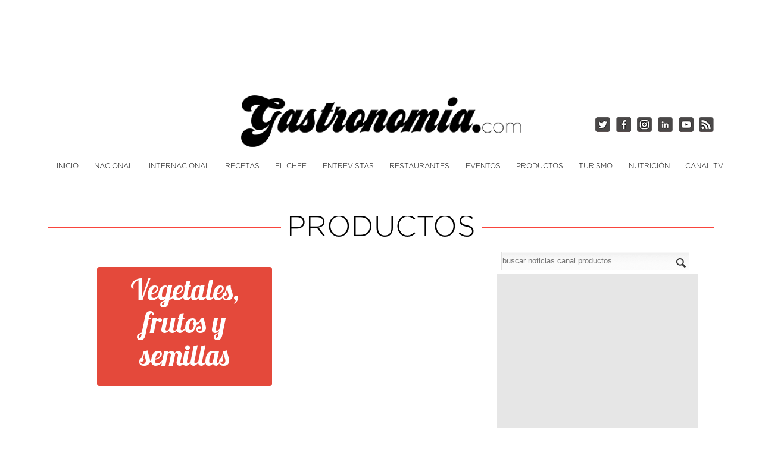

--- FILE ---
content_type: text/html; charset=utf-8
request_url: https://www.google.com/recaptcha/api2/aframe
body_size: 269
content:
<!DOCTYPE HTML><html><head><meta http-equiv="content-type" content="text/html; charset=UTF-8"></head><body><script nonce="lXOvb55yEjHTFQfqlQxeuQ">/** Anti-fraud and anti-abuse applications only. See google.com/recaptcha */ try{var clients={'sodar':'https://pagead2.googlesyndication.com/pagead/sodar?'};window.addEventListener("message",function(a){try{if(a.source===window.parent){var b=JSON.parse(a.data);var c=clients[b['id']];if(c){var d=document.createElement('img');d.src=c+b['params']+'&rc='+(localStorage.getItem("rc::a")?sessionStorage.getItem("rc::b"):"");window.document.body.appendChild(d);sessionStorage.setItem("rc::e",parseInt(sessionStorage.getItem("rc::e")||0)+1);localStorage.setItem("rc::h",'1768533246622');}}}catch(b){}});window.parent.postMessage("_grecaptcha_ready", "*");}catch(b){}</script></body></html>

--- FILE ---
content_type: text/css
request_url: https://peru.gastronomia.com/static/front202511211224.css
body_size: 11051
content:
.no-margin-left{margin-left:0 !important}.margin-right{margin-right:20px}.padding15{padding:15px}.padding20{padding:20px}body{margin:0;font-family:"Helvetica Neue",Helvetica,Arial,sans-serif;font-size:14px;color:#333}.container{width:1120px;margin:auto}.container:before,.container:after{display:table;content:"";line-height:0}a{color:#08c;text-decoration:none}.row:before,.row:after{display:table;content:"";line-height:0}.row:after{clear:both}[class*="span"]{float:left;min-height:1px}#page-content{line-height:28px}.span12{width:1120px}.span11{width:1025px}.span10{width:930px}.span9{width:835px}.span8{width:735px}.span7{width:645px}.span6{width:550px}.span5{width:455px}.span4{width:360px}.span3{width:265px}.span2{width:170px}.span1{width:75px}@media screen and (max-device-width:769px) and (max-width:767px) and (min-width:1200px){.row{margin-left:-30px;*zoom:1}.row:before,.row:after{display:table;content:"";line-height:0}.row:after{clear:both}[class*="span"]{float:left;min-height:1px;margin-left:30px}.container,.navbar-static-top .container,.navbar-fixed-top .container,.navbar-fixed-bottom .container{width:1170px}.span12{width:1170px}.span11{width:1070px}.span10{width:970px}.span9{width:870px}.span8{width:770px}.span7{width:670px}.span6{width:570px}.span5{width:470px}.span4{width:370px}.span3{width:270px}.span2{width:170px}.span1{width:70px}}@media screen and (max-device-width:769px) and (max-width:767px) and (min-width:768px) and (max-width:979px){.row{margin-left:-20px;*zoom:1}.row:before,.row:after{display:table;content:"";line-height:0}.row:after{clear:both}[class*="span"]{float:left;min-height:1px;margin-left:20px}.container,.navbar-static-top .container,.navbar-fixed-top .container,.navbar-fixed-bottom .container{width:724px}.span12{width:724px}.span11{width:662px}.span10{width:600px}.span9{width:538px}.span8{width:476px}.span7{width:414px}.span6{width:352px}.span5{width:290px}.span4{width:228px}.span3{width:166px}.span2{width:104px}.span1{width:42px}}@media screen and (max-device-width:769px) and (max-width:767px) and (max-width:767px){body{padding-left:20px;padding-right:20px}.row{margin-left:0}[class*="span"],.uneditable-input[class*="span"],.row-fluid [class*="span"]{float:none;display:block;width:100%;margin-left:0;-webkit-box-sizing:border-box;-moz-box-sizing:border-box;box-sizing:border-box}.span12{width:100%;-webkit-box-sizing:border-box;-moz-box-sizing:border-box;box-sizing:border-box}}ul.inline,ol.inline{margin-left:0;list-style:none}ul,ol{padding:0 15px;margin:0 0 10px 25px}ul.inline>li,ol.inline>li{display:inline-block;padding-left:4px;padding-right:4px}.pull-left{float:left}.pull-right{float:right}img{max-width:100%;width:auto;height:auto;vertical-align:middle;border:0;-ms-interpolation-mode:bicubic}h3{font-size:24.5px}h1,h2,h3{line-height:40px}h1,h2,h3,h4,h5,h6{text-rendering:optimizelegibility}.clearfix:before,.clearfix:after{display:table;content:"";line-height:0}.clearfix:after{clear:both}.clearfix:before,.clearfix:after{display:table;content:"";line-height:0}.show{display:block !important}.hidden{display:none !important;visibility:hidden !important}.invisible{visibility:hidden}#topbar{min-width:1200px}#topbar a{color:#a9a9a9}.loged{position:relative;display:inline-block;vertical-align:middle;white-space:nowrap}.loged>a{border-left:1px solid;text-decoration:none;display:block;font-size:14px;height:36px;margin-top:-8px;border-radius:0 !important;padding-left:15px}.loged>a span,.loged>a i{line-height:36px}#preheaderbar{background-color:#fff;color:#000;height:30px}#preheaderbar .row{padding:5px 15px 0}#preheaderbar a{color:#000}#header{position:relative;margin-top:20px}#header .container{margin-bottom:10px}#header h1{display:inline-block;margin:0}#header #logo{text-align:center;margin-top:30px}#header #logo img{width:470px}#header .logopubli{margin:45px 10px 0 0}.span-siguenos{position:absolute;bottom:35px;right:0;width:210px}.siguenos a{float:right;display:block;height:25px;width:25px;margin:0 0 0 10px;background:url(/bundles/frontend/images/social.png) no-repeat}.siguenos.twitter a{background-position:0 0}.siguenos.twitter a:hover{background-position:0 -25px}.siguenos.facebook a{background-position:-38px 0}.siguenos.facebook a:hover{background-position:-38px -25px}.siguenos.youtube a{background-position:-115px 0}.siguenos.youtube a:hover{background-position:-115px -25px}.siguenos.linkedin a{background-position:-77px 0}.siguenos.linkedin a:hover{background-position:-77px -25px}.siguenos.instagram a{background-position:-192px 0}.siguenos.instagram a:hover{background-position:-192px -25px}.siguenos.rss a{background-position:-155px 0}.siguenos.rss a:hover{background-position:-155px -25px}.navbar .nav,.navbar-inner .nav{margin:0}.navbar .nav{display:flex;flex-wrap:wrap;justify-content:space-between;width:100%}.nav{list-style:none}.navbar{overflow:visible;margin-bottom:20px}.navbar-inner{margin-top:10px;padding-left:0;padding-right:0;min-height:35px;border-bottom:1px solid #000}.navbar .nav>li{float:left}.navbar .nav>li>a{display:block;font:12px gotham-light;color:#000;text-transform:uppercase;text-shadow:none;float:none;padding:5px 0;text-decoration:none}.nav-pills>li>a{padding-top:8px;padding-bottom:8px;margin-top:2px;margin-bottom:2px;-webkit-border-radius:5px;-moz-border-radius:5px;border-radius:5px}.gastrodropdown a{background-color:#e6e6e6}.dropdown-menu>li>a:hover,.dropdown-menu>li>a:focus,.dropdown-submenu:hover>a,.dropdown-submenu:focus>a{background-color:#e04d46 !important;background-image:-webkit-gradient(linear,0 0,0 100%,from(#e04d46),to(#e04d46));background-image:-webkit-linear-gradient(top,#e04d46,#e04d46);background-image:-o-linear-gradient(top,#e04d46,#e04d46);background-image:linear-gradient(to bottom,#e04d46,#e04d46);background-repeat:repeat-x;filter:progid:DXImageTransform.Microsoft.gradient(startColorstr='#ffe04d46',endColorstr='#ffe04d46',GradientType=0)}.ad-superleaderboard{width:970px;height:90px;margin:10px auto !important;position:relative;overflow:hidden}.ad-leaderboard{width:970px;height:90px;margin:50px auto 20px;position:relative;overflow:hidden}.ad-leaderboard-noticia{width:728px;height:90px;margin:50px auto 20px;position:relative;overflow:hidden}.ad-ultimas-noticias{width:350px;height:350px;position:relative;overflow:hidden}.ad-splitscreen{width:350px;height:700px;position:relative;overflow:hidden;margin:20px auto 50px}.publi00{margin-top:10px;background:#e6e6e6 url(/bundles/frontend/images/bg_publi00.png) no-repeat top left;height:98px;position:relative;overflow:hidden;padding:8px 0 0 15px}.publi00 div{width:979px;height:90px;overflow:hidden;margin-left:12px}.publi00 img{height:90px;margin:0 2px}.publi00 li{list-style:none}.publi00 ul{margin:0}.publi00 ul li{float:left}.publi{margin-bottom:20px}.publi-lista{margin:10px 0}.publi_ins{width:100%;height:100px}.publi01{background:#e6e6e6 url(/bundles/frontend/images/bg_publi01.png) no-repeat bottom right;padding:5px 5px 15px 5px;overflow:hidden}.publi01 div{width:336px;height:280px;overflow:hidden;margin-left:-4px}.publi01 img{width:336px;height:280px}.publi01 li{list-style:none}.publi01 ul{margin:0}.publi01 ul li{float:left}.publi02{margin:10px 10px 0 0;background:#e6e6e6 url(/bundles/frontend/images/bg_publi00.png) no-repeat top left;height:107px;padding:6px 0 0 20px}.publi03{position:relative;overflow:hidden;margin-top:8px;margin-left:15px}.destacadas{margin-top:10px}.destacadas a:hover{text-decoration:none}.d1,.d2,.d3{height:356px;position:relative}.d1 .textos,.d2 .textos,.d3 .textos{width:100%;position:absolute;bottom:5px;left:0}.d1 h2,.d2 h2,.d3 h2,.d1 .fecha,.d2 .fecha,.d3 .fecha{font-family:abel,sans-serif;color:#fff;font-size:32px;text-shadow:#000 .1em .1em .2em;line-height:27px;overflow:hidden;text-overflow:ellipsis;padding:10px;margin-bottom:0}.d1 .fecha,.d2 .fecha,.d3 .fecha{font-family:'Open Sans',sans-serif;font-weight:bold;font-size:12px;height:25px;color:#e2e2e2;margin-top:-7px}.d1 .fecha:hover,.d2 .fecha:hover,.d3 .fecha:hover{text-decoration:none}.d1{width:750px}.d1 h2{line-height:32px}.d2,.d3{width:368px;margin-left:2px}.ds3,.ds4,.d3-double{height:177px;margin-top:10px}.ds3 .textos,.ds4 .textos,.d3-double .textos{position:absolute;bottom:0}.ds3 h2,.ds4 h2,.d3-double h2{font-size:18px;text-overflow:ellipsis;line-height:22px}.ds3 .fecha,.ds4 .fecha,.d3-double .fecha{font-size:10px}.ds3 .fecha:hover,.ds4 .fecha:hover,.d3-double .fecha:hover{text-decoration:none}.ds3{position:relative;top:-10px}.ds4{position:relative;top:-18px}.d3-double{margin-top:0;margin-bottom:2px;position:relative}.d2.video-destacado #sombra-grande{position:absolute;top:0;left:0}.d2.video-destacado .textos{position:absolute;bottom:0}.d2.video-destacado h2{height:26px;font-size:18px;overflow:hidden;text-overflow:ellipsis}.d2.video-destacado h2:hover{text-decoration:underline}.d2.video-destacado .fecha{font-size:10px}.d2.video-destacado .fecha:hover{text-decoration:none}.img-container{position:absolute;top:0;bottom:0;left:0;right:0}.img-container.centerer{text-align:center;font:0/0 a}.img-container.centerer:before{content:' ';display:inline-block;vertical-align:middle;height:100%}.img-container.centerer .centered{vertical-align:middle;display:inline-block;max-height:100%;max-width:100%}.ultimas-noticias,.ultimo-video{margin-top:20px}.ultimas-noticias h1,h3,h5{margin:20px 0 0;padding:0;font-family:gotham-light,sans-serif;font-size:24px;color:#000;font-weight:100;text-align:center;text-transform:uppercase;overflow:hidden;display:flex;flex-direction:row}.ultimas-noticias h1:before,h3:before,h5:before,.ultimas-noticias h1:after,h3:after,h5:after{content:"";flex:1 1;border-bottom:2px solid #f9453d;margin:auto}.ultimas-noticias h1:before,h3:before,h5:before{margin-right:10px}.ultimas-noticias h1:after,h3:after,h5:after{margin-left:10px}.ultimas-noticias h1{font-size:48px;margin:20px 0}.lateral{width:338px}.lateral form{margin-bottom:6px}input.busqueda{border:0;border-radius:0;-moz-border-radius:0;-webkit-border-radius:0;height:29px;width:312px;background:url(/bundles/frontend/images/bg_input.png) repeat-x top left}.noticias{display:flex;margin-top:10px;flex-wrap:wrap;gap:35px;align-items:flex-start}.post{background:rgba(64,167,163,0.1)}.publireportaje{background:#e5e5e5}.noticia{width:350px;font-family:'Open Sans',sans-serif;overflow:hidden}.noticia .not-canal{color:#f9453d;font-family:gotham-light;font-size:20px;line-height:20px;text-transform:uppercase;margin:20px 0 10px}.noticia .not-canal a{color:#f9453d}.noticia .not-titulo{font-family:abel;font-size:28px;font-weight:normal;margin:0 0 20px;overflow:hidden;text-overflow:ellipsis;line-height:30px}.noticia .not-titulo a{color:#000}.noticia .not-encabezado{font-family:zilla-slab;font-size:19px;font-weight:normal;line-height:normal;margin:10px 0;font-weight:400;overflow:hidden;text-overflow:ellipsis}.noticia .not-encabezado a{color:#f9453d}.noticia .not-fecha{font-size:12px;font-weight:normal;margin:10px 0 5px 10px;font-weight:400;color:#666;overflow:hidden}.post .not-canal{color:#40a7a3}.post .not-canal a{color:#40a7a3}.post .not-encabezado a{color:#40a7a3}.not-imagen a{font-family:'Open Sans',sans-serif;font-size:13px;font-weight:600;text-transform:uppercase;display:block;color:#fff;position:relative}.not-imagen img{width:350px;height:178px}.noticia-grande{margin-right:35px}.noticia-grande .noticias{background-color:transparent;border:0}.noticia-grande .noticia{width:100%;padding:0;margin-bottom:20px;height:auto !important}.noticia-grande .noticia .noticia-imagen{width:100%}.noticia-grande .noticia .noticia-imagen img{width:100%}.noticia-grande .noticia .not-fecha{margin-right:15px;border-bottom:1px solid #e1e1e1}.noticia-grande .noticia .pagination-centered{width:calc(100% - 115px)}@media screen and (max-device-width:769px) and (max-width:767px){.noticia-grande .noticia .pagination-centered{width:100%}}.noticia-grande .noticia h1{margin:50px 0 30px;padding:0;font-family:abel,sans-serif;font-size:40px}.noticia-grande .noticia .not-noticia{font-family:zilla-slab;font-size:19px}.noticia-grande .noticia .not-noticia img{display:block;text-align:center;margin:0 auto}.noticia-grande .noticia .not-noticia table{width:100%}.noticia-grande .noticia .not-noticia table td{border:1px solid #666;padding:2px 5px}.noticia-grande .noticia .noticia-f1{float:left;width:calc(100% - 20px);padding-left:20px}.noticia-grande .noticia .noticia-f2{padding-top:15px}.noticia-grande .noticia .valoration{font-size:24px;letter-spacing:2px}.noticia-grande .noticia .valoration i{color:#333 !important}.lateral-ultimas-noticias{margin:50px auto}.lateral-ultimas-noticias .content a{display:block;font-family:abel;font-size:24px;color:#000;padding:20px 0;overflow:hidden;text-overflow:ellipsis;line-height:30px;border-bottom:1px dotted #000}.breadcrumb>.active{font-family:'Open Sans',sans-serif}.canaltitrow{margin-right:-20px;background:#fb453a;height:20px;padding:10px 0 10px 35px;color:#fff;font-weight:bold;font-size:16px}.canaltitrow h1,.canaltitrow h2{font-size:16px;margin:0;padding:0;line-height:20px}.canalrow{margin-right:-20px;height:42px}.canalrow .canalrow2{height:42px;width:20px;float:right}.canalrow .breadcrumb{border-radius:0;-moz-border-radius:0;-webkit-border-radius:0}.blogtitrow{margin-right:-20px;background:#366563;height:20px;padding:10px 0 10px 35px;color:#fff;font-weight:bold;font-family:"Open Sans";font-size:18px;font-weight:normal}.blogtitrow h1{margin:0;padding:0;line-height:20px;font-size:24px !important;background-color:transparent !important;border-bottom:0 !important}.blogrow{margin-right:-20px;height:42px}.blogrow .blogrow2{height:42px;width:20px;float:right}.blogrow .breadcrumb{border-radius:0;-moz-border-radius:0;-webkit-border-radius:0}.blogrow .breadcrumb a{color:#40a7a3 !important}.breadcrumb{padding:8px 15px;margin:0 0 20px;list-style:none;background-color:#f5f5f5;-webkit-border-radius:4px;-moz-border-radius:4px;border-radius:4px}.breadcrumb>li{display:inline-block;*display:inline;*zoom:1;text-shadow:0 1px 0 #fff}.breadcrumb>li>.divider{padding:0 5px;color:#ccc}.breadcrumb>.active{color:#999}.breadcrumb{background-color:#fff}.breadcrumb a{font-family:'Open Sans',sans-serif;font-size:12px;color:#f9453d}.breadcrumbs{background-color:#fff;height:30px;margin-top:6px;margin-bottom:10px}#social{margin:20px 0;padding-top:1px;overflow:hidden}#social .siguenos{float:left}#social .siguenos a{margin:0 10px 0 0}#social .comparte_fb,#social .comparte_twitter,#social .comparte_gplus,#social .comparte_linkedin{margin:10px 0 0 14px;height:40px;width:50px}.video-destacado a,.ultimos-videos a,.top-videos a{color:#333}.video-destacado a:hover .titulo,.ultimos-videos a:hover .titulo,.top-videos a:hover .titulo{text-decoration:underline}.video-frame{border:1px solid #fff}.video-categorias,.eventos-categorias{display:flex;margin:10px 0 40px}.video-categorias>li>a,.eventos-categorias>li>a{border:1px solid #fb453a;border-radius:0;color:#fb453a}.video-categorias>li>a:hover,.eventos-categorias>li>a:hover,.video-categorias>li>a:active,.eventos-categorias>li>a:active,.video-categorias>li>a:focus,.eventos-categorias>li>a:focus,.video-categorias>li>a.active,.eventos-categorias>li>a.active{color:#fff;background-color:#fb453a !important}.eventos-categorias{margin:5px 0 0 0}.eventos-categorias li{margin-right:5px}.eventos-categorias a{display:block;padding-right:30px !important;padding-left:30px !important}.btn{border-radius:0;box-shadow:none !important;text-shadow:none;border:0;background-image:none}.btn.btn-add{color:#fff;font-size:16px;font-weight:normal;background-color:#fb453a;border:1px solid #f9453d}.rsbread1,.rsbread2,.rsnavbar,.rsnot-texto,.rsnot-canal,.rsonly,.rsnavbutton{display:none}.publiresponsive{margin:5px 0;display:none}@media screen and (max-device-width:769px) and (max-width:767px){.rslogo #logo{margin-top:55px;margin-left:auto;margin-right:auto;text-align:center}}@media screen and (max-device-width:769px) and (max-width:767px){.rslogo #logo img{width:70% !important}}@media screen and (max-device-width:769px) and (max-width:767px){.rslogo #logo{margin-top:55px;margin-left:auto;margin-right:auto;text-align:center}}@media screen and (max-device-width:769px) and (max-width:767px){.rslogo #logo img{width:70% !important;height:auto}}.rsshow{display:none !important}.rshide{display:block !important}.ad-leaderboard-rs{width:auto;height:auto;margin:20px auto;position:relative}.ad-leaderboard-noticia-rs{width:auto;height:auto;margin:20px auto;position:relative}@media screen and (max-device-width:769px) and (max-width:767px){/*!
 * Bootstrap Responsive v2.3.2
 *
 * Copyright 2013 Twitter, Inc
 * Licensed under the Apache License v2.0
 * http://www.apache.org/licenses/LICENSE-2.0
 *
 * Designed and built with all the love in the world by @mdo and @fat.
 */.clearfix{*zoom:1}.clearfix:before,.clearfix:after{display:table;content:"";line-height:0}.clearfix:after{clear:both}.hide-text{font:0/0 a;color:transparent;text-shadow:none;background-color:transparent;border:0}.input-block-level{display:block;width:100%;min-height:30px;-webkit-box-sizing:border-box;-moz-box-sizing:border-box;box-sizing:border-box}@-ms-viewport{width:device-width}.hidden{display:none;visibility:hidden}.visible-phone{display:none !important}.visible-tablet{display:none !important}.hidden-desktop{display:none !important}.visible-desktop{display:inherit !important}.visible-print{display:none !important}.ad-leaderboard{width:auto;height:auto}.ad-leaderboard-noticia{width:auto;height:auto}.ad-ultimas-noticias{width:auto;height:auto}.ad-splitscreen{width:auto;height:auto;margin:20px auto 50px}body{padding-left:10px !important;padding-right:10px !important}.container{margin-left:0 !important;margin-right:0 !important;width:100% !important}#topbar{display:none}#preheaderbar{display:none}.enlaces-secciones{display:none}.publi00,.publi620x95{display:none}.publi{margin-bottom:10px}.publi_ins{height:auto}.rstit h1{font-size:32px}.lateral{display:none !important}#footer-copy{display:none}#social{display:none}.breadesk{display:none !important}#header .container{height:auto !important;padding-bottom:25px !important}#header #logo{margin:0 0 0 25px !important}.rsonly{display:block !important}.rshide{display:none !important}.rsshow{display:block !important}.rslogo{width:100% !important}.span-siguenos{position:relative;bottom:0;margin:10px 0}.canalrow2{display:none}.canalrow{background:none !important;height:auto !important}.canalrow .breadcrumbs{position:relative;margin-bottom:0 !important}.canalrow .breadcrumbs:before{position:absolute;bottom:0;left:-20px;content:'';width:20px;height:20px;background:url(/bundles/frontend/images/sombracanal.png) no-repeat bottom left}.canalrow .breadcrumbs:after{position:absolute;bottom:0;right:-20px;content:'';width:20px;height:20px;background:url(/bundles/frontend/images/sombracanal.png) no-repeat bottom right}.canalrow .breadcrumbs .breadcrumb{margin-bottom:0}.navbar{display:none}.rsnavbutton{display:block !important;background:transparent !important;position:absolute;top:25px;height:40px;left:20px;width:40px}.rsnavbutton .icon-bar{display:block;width:100%;background:#000;height:2px;margin-bottom:6px}.rsnavbutton:hover{cursor:pointer}.rsnavclose{position:absolute;top:-94px;left:-10px;background:#fff;width:60px;height:60px;font:30px Open Sans;color:#000;text-align:center;line-height:55px;margin:20px;cursor:pointer}.rsnavbar{display:none;position:absolute;top:85px;left:0;width:100%;background:#fff;z-index:2}.rsnav ul{margin-left:0;margin-bottom:0}.rsnav ul li{color:#000;padding:7px 30px}.rsnav ul li a{color:#000;font:14px gotham-light;text-transform:uppercase}.rsnav ul li.last{padding-bottom:10px;border-bottom:1px solid #000}.rsnav .nav>li>a,.rsnav .dropdown-menu a{color:#fff !important;font:20px 'Open Sans' !important;padding:5px 0 5px 20px}.rsnav .nav>li>a:hover,.rsnav .nav>li>a:focus,.rsnav .dropdown-menu a:hover,.rsnav .dropdown-menu a:focus,.gastrodropdown a{background-color:#840d0b !important}.rscontenido{margin-left:0 !important;margin-right:0 !important}.rscontenido .breadcrumbs{margin-left:20px !important;width:calc(100% - 40px);height:auto !important}.rscontenido .lateral{display:block !important}.rscontenido .lateral form{display:none}.rscontenido .lateral [class^="publi"]{display:none}.top-videos{display:none}.top-videos .content{padding:0 !important}.top-videos .content .video,.top-videos .content .destacado{display:block !important;float:none !important;width:100% !important;height:auto !important;margin-top:0 !important;margin-bottom:5px !important;overflow:hidden;line-height:19px;border:0 !important;background:none !important;padding:5px !important}.top-videos .content .video .video-image,.top-videos .content .destacado .video-image{float:left;width:142px;height:80px}.top-videos .content .video .video-image img,.top-videos .content .destacado .video-image img{width:142px;height:80px}.top-videos .content .video .video-data,.top-videos .content .destacado .video-data{float:left;padding-left:10px;width:calc(100% - 170px);border:1px solid #f5625b;border-left:5px solid #f5625b}.top-videos .content .video .video-categoria,.top-videos .content .destacado .video-categoria{display:block !important;font-size:12px;color:#f9453d}.top-videos .content .video .titulo,.top-videos .content .destacado .titulo{max-width:none !important;padding-top:0 !important;height:40px !important;font-family:'Open Sans',sans-serif;font-weight:bold;font-size:14px !important;margin:0 !important}.top-videos .content .video .micro-valorated,.top-videos .content .destacado .micro-valorated{text-align:left !important;margin-top:-19px !important}.top-videos .content .video .micro-valorated.pull-right,.top-videos .content .destacado .micro-valorated.pull-right{float:none !important;margin-top:0 !important;margin-bottom:-19px !important}.top-videos .content .video .micro-valorated .rating-mark,.top-videos .content .destacado .micro-valorated .rating-mark{display:none}.top-videos .content .video .tiempo-autor,.top-videos .content .destacado .tiempo-autor{display:none}.top-videos .content .video .descripcion,.top-videos .content .destacado .descripcion{display:none}.top-videos .content .separador{display:none !important}.top-videos table.video-responsive{border:1px solid #f9453d}.top-videos table.video-responsive td{width:50%}body .rsbread1{display:none !important}body .rsbread2{width:calc(100% - 35px) !important}body .canalrow2{display:none !important}body .rscontenido{margin-left:0 !important;margin-right:0 !important}body .noticias{margin-left:0 !important;margin-top:4px;background:transparent !important;gap:25px}body .noticias article{background:#fff !important;margin-bottom:4px !important;width:100% !important;padding:0 !important;height:100% !important}body .noticias .noticia{width:100%;margin:0 !important;padding:0 !important;height:100% !important}body .noticias .noticia .not-imagen{width:100% !important;display:block;height:100%;padding-bottom:100px;margin-bottom:-100px;text-align:center;overflow:hidden}body .noticias .noticia .not-imagen img{margin:0 !important;width:100% !important;height:auto !important;border-radius:0 !important;box-shadow:none !important;border:none !important;padding:0 !important;max-width:none}body .noticias .noticia .not-data{display:inline-block;width:100% !important;vertical-align:top;padding:0}body .noticias .noticia .not-canal,body .noticias .noticia .not-titulo,body .noticias .noticia .not-encabezado{margin-left:0 !important}body .noticias .noticia .not-canal{margin:10px 0 5px}body .noticias .noticia .not-canal a{font-size:16px}body .noticias .noticia .not-titulo{height:auto !important;margin-bottom:10px}body .noticias .noticia .not-titulo a{font-size:24px !important;line-height:20px !important}body .noticias .noticia .not-encabezado{font-size:16px !important;line-height:18px !important;margin-top:1px !important}body .noticias .noticia .not-fecha{display:none !important}body .noticias .noticia .valoration{display:none !important}body .noticia-grande .not-noticia{line-height:30px}body .canal{flex-direction:column !important}body .canal br{display:none}body .canal h3{margin-right:0 !important;background:#fb453a !important;border:none !important;margin-bottom:4px !important}body .canal h3 .b2{color:#fff;text-transform:uppercase}body .canal .separa{margin-bottom:4px;flex-direction:column}body .canal .noticia,body .canal .noticia-micro{border:0 !important;margin:0 !important;padding:0 !important}body .canal .noticia .not-imagen img,body .canal .noticia-micro .not-imagen img{margin-left:0 !important;width:100% !important;border-radius:0 !important;box-shadow:none !important;border:none !important;padding:0 !important;height:auto}body .canal .noticia .not-canal,body .canal .noticia-micro .not-canal{margin:10px 0 5px}body .canal .noticia .not-canal a,body .canal .noticia-micro .not-canal a{font-size:16px}body .canal .noticia .not-titulo,body .canal .noticia-micro .not-titulo{height:auto !important;margin-bottom:10px}body .canal .noticia .not-titulo a,body .canal .noticia-micro .not-titulo a{font-size:24px !important;line-height:20px !important}body .canal .noticia .not-fecha,body .canal .noticia-micro .not-fecha{display:none !important}body .canal .noticia .valoration,body .canal .noticia-micro .valoration{display:none !important}body .canal .noticia .not-encabezado,body .canal .noticia-micro .not-encabezado,body .canal .noticia .rsnot-texto,body .canal .noticia-micro .rsnot-texto{max-height:none !important}body .canal .noticia .not-encabezado,body .canal .noticia-micro .not-encabezado{display:none}body .canal .noticia{width:100%;height:auto !important}body .canal .noticia-micro{width:48% !important;height:auto !important}body .canal .noticia-micro .not-imagen img{width:100%;height:100%}body .canal .noticia-micro .not-imagen img.rsthumbnail{display:block}body .canal .noticias-micro,body .canal .canal-principal{width:100% !important;padding:0 !important;background:transparent !important;height:auto}body .canal .sameheight-noticia{background:#fff !important}body .canal .noticia-micro{background:#fff;width:100% !important;border-bottom:0 !important}body .canal .noticia-micro .row{gap:0 !important}body .canal .noticia-micro .rsnot-canal{display:block;margin:5px 0 5px 10px}body .canal .noticia-micro .rsnot-canal a{font-size:12px;font-family:'Open Sans',sans-serif;text-transform:uppercase;color:#f9453d;font-weight:500}body .canal .noticia-micro .not-imagen{width:15vh !important;min-width:75px;position:relative;top:-1px}body .canal .noticia-micro .not-imagen.thumbnail{width:15vh !important}body .canal .noticia-micro .not-encabezado{display:block;width:auto !important;font-family:'Open Sans',sans-serif;font-size:18px;font-weight:normal;margin:0 0 10px 10px;overflow:hidden;text-overflow:ellipsis}body .canal .noticia-micro .rsnot-texto{display:block;font-size:14px !important;font-weight:normal;margin:10px 5px 5px 10px;font-weight:400;max-height:95px;overflow:hidden;text-overflow:ellipsis}body .canal .noticia-micro .rsnot-texto a{color:#f9453d}body article h1{display:block !important;height:auto !important;font-size:28px !important;padding-bottom:5px}body article .fecha{color:#fff !important;font-size:14px !important}body .d1{height:240px !important;padding-bottom:15px;background-size:cover !important;background-position:center !important}body .d1 h2{font-size:24px !important}body .destacadas{margin-top:0 !important;margin-left:0 !important;width:100% !important}body .destacadas .d1,body .destacadas .d3{width:100% !important}body .destacadas .d1 img,body .destacadas .d3 img{width:100% !important}body .destacadas .d1 img{height:240px}body .destacadas .d3 img{height:130px}body .d3{margin:0 !important;margin-top:2px !important;height:136px !important}body .d3 .d3-double{margin:2px;margin-left:0 !important;margin-right:0 !important;height:130px;background-position:center !important}body .d3 .destacada-dos{margin-right:2px !important}body .d3 .destacada-tres{margin-left:2px !important}body .d3 article{width:50% !important;float:left !important}body .d3 article h2{height:auto !important;line-height:18px;font-size:18px !important}body .d3 article .fecha{font-size:12px !important}body .video-destacado{width:100%;height:250px !important;background-size:cover !important;margin:0 auto !important;text-align:center !important;background-position:center !important}body .video-destacado #sombra-grande{display:none !important}body .video-destacado .textos h1{font-size:22px !important;line-height:20px;height:30px !important}body.detallenoticia .canaltitrow{height:auto !important;padding:10px 20px !important}body.detallenoticia article.noticia .padding15{padding:0;border-bottom:4px solid #e1e1e1}body.detallenoticia article.noticia img{border:none !important;padding:0 !important;border-radius:0 !important}#caja-comentar .pull-right{float:none !important}#caja-comentar .text-area-normal{width:calc(100% - 12px) !important}#caja-comentar .recuento-comentario .pull-right{float:right !important}body.listablogs .blogs{margin-left:10px}body.listablogs .blogs .blog{width:46% !important}body.listablogs .blogs .blog .blog-sub{margin-top:10px;width:100% !important}body.listablogs .blogs .blog img{margin:0;padding:0;border-radius:0;position:relative;right:1px}body.listablogs .blog-info{display:none}body.detalleblog .blog .cabecera-blog{margin-left:20px;height:auto}body.detalleblog .blog .span7extendido{width:100%}body.detalleblog .blog .span7extendido .img-right img{width:100%;margin:5px}body.detalleblog .blogcontent{margin-left:20px;margin-right:-20px}body.detalleblog .blogcontent .lateral{margin-left:0 !important;width:calc(100% - 20px)}body.canaltv .rscontenido{margin-right:20px !important}body.canaltv .video-categorias{margin-left:20px !important;display:flex;flex-wrap:wrap}body.canaltv .video-categorias li{flex-grow:1;text-align:center}body.canaltv .video-categorias li a{display:block;margin-bottom:5px}body.canaltv .video-destacado{margin-right:-20px !important}body.canaltv .video-destacado .destacado .video{width:100%}body.canaltv .video-destacado .destacado .video img{width:100%}body.canaltv .video-destacado .destacado .informacion{width:100%;height:85px !important}body.canaltv .video-destacado .destacado .informacion .titulo{position:relative;top:-100px;color:#fff;text-shadow:#000 .1em .1em .2em}body.canaltv .video-destacado .destacado .informacion .fecha-autor{position:relative;top:-115px;color:#fff;text-shadow:#000 .1em .1em .2em}body.canaltv .video-destacado .destacado .descripcion{position:relative;top:-150px;margin-right:-30px;margin-left:-30px;padding:5px 5px 10px 5px;background:#f9453d;height:auto !important;color:#fff;overflow:hidden}body.canaltv .video-destacado a{color:#fff}body.canaltv .video-destacado .valoration{display:none !important}body.canaltvdetalle .rscontenido{margin-right:20px !important}body.canaltvdetalle .video-categorias{margin-left:20px !important;display:flex;flex-wrap:wrap}body.canaltvdetalle .video-categorias li{flex-grow:1;text-align:center}body.canaltvdetalle .video-categorias li a{display:block;margin-bottom:5px}body.canaltvdetalle .video-destacado{margin-right:-20px !important}body.canaltvdetalle .video-destacado .destacado .video{width:100%}body.canaltvdetalle .video-destacado .destacado .informacion{width:100%}body.canaltvdetalle .video-destacado a{color:#fff}body.canaltvdetalle .video-destacado .valoration{display:none !important}body.canaltvdetalle .video-frame{position:relative;padding-bottom:56.25%;padding-top:25px;height:0}body.canaltvdetalle .video-frame iframe{position:absolute;top:0;left:0;width:100%;height:100%}body.canaltvdetalle .video-frame .deskonly{display:none !important}body.canaltvdetalle .ultimos-videos .videos .video-detalle .descripcion{width:100% !important}body.canaltvdetalle .titulo .b2{padding-bottom:30px !important}body.canaltvdetalle .descripcion{padding-left:0 !important}.post-grande .noticia .noticia-f1{padding-left:0 !important;width:100% !important}.post-grande .noticia .noticia{padding:0 !important}.cabecera-grupos div{width:calc(25% - 1px) !important}.not-imagen img{margin-left:20px !important;width:calc(100% - 50px) !important}.canal .separa{margin-bottom:0;margin-top:0}.ultimas-noticias{width:100% !important;margin-top:0 !important}.ultimo-video{display:none}#footer{min-width:0 !important;margin:0 -10px}#footer .container{padding:0 !important}#footer .container .row{padding:0 20px}#footer [class*="span"]{margin-left:0 !important}#footer h4{width:calc(100% - 40px) !important}#footer #footer-noticias,#footer #footer-empresa{width:50%;float:left}#footer .rsfootcol1,#footer .rsfootcol2{width:50% !important;float:left}#footer #footer-siguenos{clear:both;width:50% !important;float:left}#footer #footer-contacto{width:50%;float:left}.eventos-categorias{margin-left:20px !important;width:calc(100% - 20px) !important}.eventos-categorias li{height:40px !important}.eventos-categorias li a{height:15px !important;padding-right:12px !important;padding-left:12px !important}.lista-eventos .datos{width:calc(100% - 130px) !important}.filtros .box.sector,.filtros .box.producto{width:30% !important;margin-right:0 !important}.filtros .boton{position:relative;margin:34px 0 0 34px}.valoration{margin-right:8px}.noticia .not-encabezado{font-size:14px !important}.noticia-grande .noticia .noticia-f1{width:100% !important;padding-left:0 !important}.cuadro-paises{margin-right:0 !important}.cuadro-paises .odd,.cuadro-paises .even{padding:2px 0 2px 2px !important}.noticia-media{margin-right:0 !important}.noticia-media .span3{float:left;width:40%;margin-right:15px}.noticia-media .not-encabezado{margin-top:0 !important}.rsbread1,.rsbread2{display:block !important}.rsbread2{width:calc(100% - 15px) !important;margin-right:0 !important}.rsbread2 h1{text-transform:uppercase}article h1{display:none !important}.info-doigp{margin:20px 5px 10px 20px !important}.lista-chefs .pull-right{width:100% !important}.lista-chefs #formBuscar{position:relative;top:20px;width:100%}.buscador-restaurantes div.restaurante-nombre{width:100% !important}#lista-busqueda-restaurante .restaurante-lista .imagen{width:60px !important;height:60px !important}#lista-busqueda-restaurante .restaurante-lista .ver,#lista-busqueda-restaurante .restaurante-lista .ver .estrellas,#lista-busqueda-restaurante .restaurante-lista .ver .enlace-ficha{height:auto !important}#lista-busqueda-restaurante .restaurante-lista .ver .enlace-ficha{position:relative;top:10px;width:100%}#lista-busqueda-restaurante .restaurante-lista .datos .gastro-link{right:0}#lista-busqueda-restaurante .restaurante-lista .datos{width:calc(100% - 130px) !important}.cuadro-denominaciones .den{width:55% !important}.cuadro-denominaciones .doigp{width:10% !important}.cuadro-denominaciones .ccaa{width:35% !important}.denominacion-logo-nombre{margin-left:20px !important}h3 .b2{max-height:none !important}.buscador-productores{float:left;position:relative;top:20px;margin-bottom:20px}.video-peq{display:block !important;float:none !important;width:100% !important;height:auto !important;margin-bottom:10px !important;overflow:hidden;line-height:19px}.video-peq .video-image{float:left;width:142px}.video-peq .video-data{float:left;padding-left:10px;width:calc(100% - 185px);border:1px solid #f5625b;border-left:5px solid #f5625b}.video-peq .video-categoria{display:block !important;font-size:12px;color:#f9453d}.video-peq .titulo{padding-top:0 !important;height:40px !important}.video-peq .micro-valorated{text-align:left !important}.video-peq .micro-valorated .rating-mark{display:none}.video-peq .tiempo-autor{display:none}.publiresponsive{display:block !important;margin:10px;margin-right:-10px;text-align:center}}@media screen and (max-device-width:769px) and (max-width:767px) and (min-width:768px) and (max-width:979px){.hidden-desktop{display:inherit !important}.visible-desktop{display:none !important}.visible-tablet{display:inherit !important}.hidden-tablet{display:none !important}}@media screen and (max-device-width:769px) and (max-width:767px) and (max-width:767px){.hidden-desktop{display:inherit !important}.visible-desktop{display:none !important}.visible-phone{display:inherit !important}.hidden-phone{display:none !important}}@media screen and (max-device-width:769px) and (max-width:767px) and print{.visible-print{display:inherit !important}.hidden-print{display:none !important}}@media screen and (max-device-width:769px) and (max-width:767px) and (min-width:1200px){.row{margin-left:-30px;*zoom:1}.row:before,.row:after{display:table;content:"";line-height:0}.row:after{clear:both}[class*="span"]{float:left;min-height:1px;margin-left:30px}.container,.navbar-static-top .container,.navbar-fixed-top .container,.navbar-fixed-bottom .container{width:1170px}.span12{width:1170px}.span11{width:1070px}.span10{width:970px}.span9{width:870px}.span8{width:770px}.span7{width:670px}.span6{width:570px}.span5{width:470px}.span4{width:370px}.span3{width:270px}.span2{width:170px}.span1{width:70px}.offset12{margin-left:1230px}.offset11{margin-left:1130px}.offset10{margin-left:1030px}.offset9{margin-left:930px}.offset8{margin-left:830px}.offset7{margin-left:730px}.offset6{margin-left:630px}.offset5{margin-left:530px}.offset4{margin-left:430px}.offset3{margin-left:330px}.offset2{margin-left:230px}.offset1{margin-left:130px}.row-fluid{width:100%;*zoom:1}.row-fluid:before,.row-fluid:after{display:table;content:"";line-height:0}.row-fluid:after{clear:both}.row-fluid [class*="span"]{display:block;width:100%;min-height:30px;-webkit-box-sizing:border-box;-moz-box-sizing:border-box;box-sizing:border-box;float:left;margin-left:2.56410256%;*margin-left:2.51091107%}.row-fluid [class*="span"]:first-child{margin-left:0}.row-fluid .controls-row [class*="span"]+[class*="span"]{margin-left:2.56410256%}.row-fluid .span12{width:100%;*width:99.94680851%}.row-fluid .span11{width:91.45299145%;*width:91.39979996%}.row-fluid .span10{width:82.90598291%;*width:82.85279142%}.row-fluid .span9{width:74.35897436%;*width:74.30578287%}.row-fluid .span8{width:65.81196581%;*width:65.75877432%}.row-fluid .span7{width:57.26495726%;*width:57.21176578%}.row-fluid .span6{width:48.71794872%;*width:48.66475723%}.row-fluid .span5{width:40.17094017%;*width:40.11774868%}.row-fluid .span4{width:31.62393162%;*width:31.57074013%}.row-fluid .span3{width:23.07692308%;*width:23.02373159%}.row-fluid .span2{width:14.52991453%;*width:14.47672304%}.row-fluid .span1{width:5.98290598%;*width:5.92971449%}.row-fluid .offset12{margin-left:105.12820513%;*margin-left:105.02182215%}.row-fluid .offset12:first-child{margin-left:102.56410256%;*margin-left:102.45771959%}.row-fluid .offset11{margin-left:96.58119658%;*margin-left:96.4748136%}.row-fluid .offset11:first-child{margin-left:94.01709402%;*margin-left:93.91071104%}.row-fluid .offset10{margin-left:88.03418803%;*margin-left:87.92780506%}.row-fluid .offset10:first-child{margin-left:85.47008547%;*margin-left:85.36370249%}.row-fluid .offset9{margin-left:79.48717949%;*margin-left:79.38079651%}.row-fluid .offset9:first-child{margin-left:76.92307692%;*margin-left:76.81669394%}.row-fluid .offset8{margin-left:70.94017094%;*margin-left:70.83378796%}.row-fluid .offset8:first-child{margin-left:68.37606838%;*margin-left:68.2696854%}.row-fluid .offset7{margin-left:62.39316239%;*margin-left:62.28677941%}.row-fluid .offset7:first-child{margin-left:59.82905983%;*margin-left:59.72267685%}.row-fluid .offset6{margin-left:53.84615385%;*margin-left:53.73977087%}.row-fluid .offset6:first-child{margin-left:51.28205128%;*margin-left:51.1756683%}.row-fluid .offset5{margin-left:45.2991453%;*margin-left:45.19276232%}.row-fluid .offset5:first-child{margin-left:42.73504274%;*margin-left:42.62865976%}.row-fluid .offset4{margin-left:36.75213675%;*margin-left:36.64575377%}.row-fluid .offset4:first-child{margin-left:34.18803419%;*margin-left:34.08165121%}.row-fluid .offset3{margin-left:28.20512821%;*margin-left:28.09874523%}.row-fluid .offset3:first-child{margin-left:25.64102564%;*margin-left:25.53464266%}.row-fluid .offset2{margin-left:19.65811966%;*margin-left:19.55173668%}.row-fluid .offset2:first-child{margin-left:17.09401709%;*margin-left:16.98763412%}.row-fluid .offset1{margin-left:11.11111111%;*margin-left:11.00472813%}.row-fluid .offset1:first-child{margin-left:8.54700855%;*margin-left:8.44062557%}input,textarea,.uneditable-input{margin-left:0}.controls-row [class*="span"]+[class*="span"]{margin-left:30px}input.span12,textarea.span12,.uneditable-input.span12{width:1156px}input.span11,textarea.span11,.uneditable-input.span11{width:1056px}input.span10,textarea.span10,.uneditable-input.span10{width:956px}input.span9,textarea.span9,.uneditable-input.span9{width:856px}input.span8,textarea.span8,.uneditable-input.span8{width:756px}input.span7,textarea.span7,.uneditable-input.span7{width:656px}input.span6,textarea.span6,.uneditable-input.span6{width:556px}input.span5,textarea.span5,.uneditable-input.span5{width:456px}input.span4,textarea.span4,.uneditable-input.span4{width:356px}input.span3,textarea.span3,.uneditable-input.span3{width:256px}input.span2,textarea.span2,.uneditable-input.span2{width:156px}input.span1,textarea.span1,.uneditable-input.span1{width:56px}.thumbnails{margin-left:-30px}.thumbnails>li{margin-left:30px}.row-fluid .thumbnails{margin-left:0}}@media screen and (max-device-width:769px) and (max-width:767px) and (min-width:768px) and (max-width:979px){.row{margin-left:-20px;*zoom:1}.row:before,.row:after{display:table;content:"";line-height:0}.row:after{clear:both}[class*="span"]{float:left;min-height:1px;margin-left:20px}.container,.navbar-static-top .container,.navbar-fixed-top .container,.navbar-fixed-bottom .container{width:724px}.span12{width:724px}.span11{width:662px}.span10{width:600px}.span9{width:538px}.span8{width:476px}.span7{width:414px}.span6{width:352px}.span5{width:290px}.span4{width:228px}.span3{width:166px}.span2{width:104px}.span1{width:42px}.offset12{margin-left:764px}.offset11{margin-left:702px}.offset10{margin-left:640px}.offset9{margin-left:578px}.offset8{margin-left:516px}.offset7{margin-left:454px}.offset6{margin-left:392px}.offset5{margin-left:330px}.offset4{margin-left:268px}.offset3{margin-left:206px}.offset2{margin-left:144px}.offset1{margin-left:82px}.row-fluid{width:100%;*zoom:1}.row-fluid:before,.row-fluid:after{display:table;content:"";line-height:0}.row-fluid:after{clear:both}.row-fluid [class*="span"]{display:block;width:100%;min-height:30px;-webkit-box-sizing:border-box;-moz-box-sizing:border-box;box-sizing:border-box;float:left;margin-left:2.76243094%;*margin-left:2.70923945%}.row-fluid [class*="span"]:first-child{margin-left:0}.row-fluid .controls-row [class*="span"]+[class*="span"]{margin-left:2.76243094%}.row-fluid .span12{width:100%;*width:99.94680851%}.row-fluid .span11{width:91.43646409%;*width:91.3832726%}.row-fluid .span10{width:82.87292818%;*width:82.81973669%}.row-fluid .span9{width:74.30939227%;*width:74.25620078%}.row-fluid .span8{width:65.74585635%;*width:65.69266486%}.row-fluid .span7{width:57.18232044%;*width:57.12912895%}.row-fluid .span6{width:48.61878453%;*width:48.56559304%}.row-fluid .span5{width:40.05524862%;*width:40.00205713%}.row-fluid .span4{width:31.49171271%;*width:31.43852122%}.row-fluid .span3{width:22.9281768%;*width:22.87498531%}.row-fluid .span2{width:14.36464088%;*width:14.31144939%}.row-fluid .span1{width:5.80110497%;*width:5.74791348%}.row-fluid .offset12{margin-left:105.52486188%;*margin-left:105.4184789%}.row-fluid .offset12:first-child{margin-left:102.76243094%;*margin-left:102.65604796%}.row-fluid .offset11{margin-left:96.96132597%;*margin-left:96.85494299%}.row-fluid .offset11:first-child{margin-left:94.19889503%;*margin-left:94.09251205%}.row-fluid .offset10{margin-left:88.39779006%;*margin-left:88.29140708%}.row-fluid .offset10:first-child{margin-left:85.63535912%;*margin-left:85.52897614%}.row-fluid .offset9{margin-left:79.83425414%;*margin-left:79.72787116%}.row-fluid .offset9:first-child{margin-left:77.0718232%;*margin-left:76.96544023%}.row-fluid .offset8{margin-left:71.27071823%;*margin-left:71.16433525%}.row-fluid .offset8:first-child{margin-left:68.50828729%;*margin-left:68.40190431%}.row-fluid .offset7{margin-left:62.70718232%;*margin-left:62.60079934%}.row-fluid .offset7:first-child{margin-left:59.94475138%;*margin-left:59.8383684%}.row-fluid .offset6{margin-left:54.14364641%;*margin-left:54.03726343%}.row-fluid .offset6:first-child{margin-left:51.38121547%;*margin-left:51.27483249%}.row-fluid .offset5{margin-left:45.5801105%;*margin-left:45.47372752%}.row-fluid .offset5:first-child{margin-left:42.81767956%;*margin-left:42.71129658%}.row-fluid .offset4{margin-left:37.01657459%;*margin-left:36.91019161%}.row-fluid .offset4:first-child{margin-left:34.25414365%;*margin-left:34.14776067%}.row-fluid .offset3{margin-left:28.45303867%;*margin-left:28.3466557%}.row-fluid .offset3:first-child{margin-left:25.69060773%;*margin-left:25.58422476%}.row-fluid .offset2{margin-left:19.88950276%;*margin-left:19.78311978%}.row-fluid .offset2:first-child{margin-left:17.12707182%;*margin-left:17.02068884%}.row-fluid .offset1{margin-left:11.32596685%;*margin-left:11.21958387%}.row-fluid .offset1:first-child{margin-left:8.56353591%;*margin-left:8.45715293%}input,textarea,.uneditable-input{margin-left:0}.controls-row [class*="span"]+[class*="span"]{margin-left:20px}input.span12,textarea.span12,.uneditable-input.span12{width:710px}input.span11,textarea.span11,.uneditable-input.span11{width:648px}input.span10,textarea.span10,.uneditable-input.span10{width:586px}input.span9,textarea.span9,.uneditable-input.span9{width:524px}input.span8,textarea.span8,.uneditable-input.span8{width:462px}input.span7,textarea.span7,.uneditable-input.span7{width:400px}input.span6,textarea.span6,.uneditable-input.span6{width:338px}input.span5,textarea.span5,.uneditable-input.span5{width:276px}input.span4,textarea.span4,.uneditable-input.span4{width:214px}input.span3,textarea.span3,.uneditable-input.span3{width:152px}input.span2,textarea.span2,.uneditable-input.span2{width:90px}input.span1,textarea.span1,.uneditable-input.span1{width:28px}}@media screen and (max-device-width:769px) and (max-width:767px) and (max-width:767px){body{padding-left:20px;padding-right:20px}.navbar-fixed-top,.navbar-fixed-bottom,.navbar-static-top{margin-left:-20px;margin-right:-20px}.container-fluid{padding:0}.dl-horizontal dt{float:none;clear:none;width:auto;text-align:left}.dl-horizontal dd{margin-left:0}.container{width:auto}.row-fluid{width:100%}.row,.thumbnails{margin-left:0}.thumbnails>li{float:none;margin-left:0}[class*="span"],.uneditable-input[class*="span"],.row-fluid [class*="span"]{float:none;display:block;width:100%;margin-left:0;-webkit-box-sizing:border-box;-moz-box-sizing:border-box;box-sizing:border-box}.span12,.row-fluid .span12{width:100%;-webkit-box-sizing:border-box;-moz-box-sizing:border-box;box-sizing:border-box}.row-fluid [class*="offset"]:first-child{margin-left:0}.input-large,.input-xlarge,.input-xxlarge,input[class*="span"],select[class*="span"],textarea[class*="span"],.uneditable-input{display:block;width:100%;min-height:30px;-webkit-box-sizing:border-box;-moz-box-sizing:border-box;box-sizing:border-box}.input-prepend input,.input-append input,.input-prepend input[class*="span"],.input-append input[class*="span"]{display:inline-block;width:auto}.controls-row [class*="span"]+[class*="span"]{margin-left:0}.modal{position:fixed;top:20px;left:20px;right:20px;width:auto;margin:0}.modal.fade{top:-100px}.modal.fade.in{top:20px}}@media screen and (max-device-width:769px) and (max-width:767px) and (max-width:480px){.nav-collapse{-webkit-transform:translate3d(0,0,0)}.page-header h1 small{display:block;line-height:20px}input[type="checkbox"],input[type="radio"]{border:1px solid #ccc}.form-horizontal .control-label{float:none;width:auto;padding-top:0;text-align:left}.form-horizontal .controls{margin-left:0}.form-horizontal .control-list{padding-top:0}.form-horizontal .form-actions{padding-left:10px;padding-right:10px}.media .pull-left,.media .pull-right{float:none;display:block;margin-bottom:10px}.media-object{margin-right:0;margin-left:0}.modal{top:10px;left:10px;right:10px}.modal-header .close{padding:10px;margin:-10px}.carousel-caption{position:static}}@media screen and (max-device-width:769px) and (max-width:767px) and (max-width:979px){body{padding-top:0}.navbar-fixed-top,.navbar-fixed-bottom{position:static}.navbar-fixed-top{margin-bottom:20px}.navbar-fixed-bottom{margin-top:20px}.navbar-fixed-top .navbar-inner,.navbar-fixed-bottom .navbar-inner{padding:5px}.navbar .container{width:auto;padding:0}.navbar .brand{padding-left:10px;padding-right:10px;margin:0 0 0 -5px}.nav-collapse{clear:both}.nav-collapse .nav{float:none;margin:0 0 10px}.nav-collapse .nav>li{float:none}.nav-collapse .nav>li>a{margin-bottom:2px}.nav-collapse .nav>.divider-vertical{display:none}.nav-collapse .nav .nav-header{color:#777;text-shadow:none}.nav-collapse .nav>li>a,.nav-collapse .dropdown-menu a{padding:9px 15px;font-weight:bold;color:#777;-webkit-border-radius:3px;-moz-border-radius:3px;border-radius:3px}.nav-collapse .btn{padding:4px 10px 4px;font-weight:normal;-webkit-border-radius:4px;-moz-border-radius:4px;border-radius:4px}.nav-collapse .dropdown-menu li+li a{margin-bottom:2px}.nav-collapse .nav>li>a:hover,.nav-collapse .nav>li>a:focus,.nav-collapse .dropdown-menu a:hover,.nav-collapse .dropdown-menu a:focus{background-color:#f2f2f2}.navbar-inverse .nav-collapse .nav>li>a,.navbar-inverse .nav-collapse .dropdown-menu a{color:#999}.navbar-inverse .nav-collapse .nav>li>a:hover,.navbar-inverse .nav-collapse .nav>li>a:focus,.navbar-inverse .nav-collapse .dropdown-menu a:hover,.navbar-inverse .nav-collapse .dropdown-menu a:focus{background-color:#111}.nav-collapse.in .btn-group{margin-top:5px;padding:0}.nav-collapse .dropdown-menu{position:static;top:auto;left:auto;float:none;display:none;max-width:none;margin:0 15px;padding:0;background-color:transparent;border:0;-webkit-border-radius:0;-moz-border-radius:0;border-radius:0;-webkit-box-shadow:none;-moz-box-shadow:none;box-shadow:none}.nav-collapse .open>.dropdown-menu{display:block}.nav-collapse .dropdown-menu:before,.nav-collapse .dropdown-menu:after{display:none}.nav-collapse .dropdown-menu .divider{display:none}.nav-collapse .nav>li>.dropdown-menu:before,.nav-collapse .nav>li>.dropdown-menu:after{display:none}.nav-collapse .navbar-form,.nav-collapse .navbar-search{float:none;padding:10px 15px;margin:10px 0;border-top:1px solid #f2f2f2;border-bottom:1px solid #f2f2f2;-webkit-box-shadow:inset 0 1px 0 rgba(255,255,255,.1),0 1px 0 rgba(255,255,255,.1);-moz-box-shadow:inset 0 1px 0 rgba(255,255,255,.1),0 1px 0 rgba(255,255,255,.1);box-shadow:inset 0 1px 0 rgba(255,255,255,.1),0 1px 0 rgba(255,255,255,.1)}.navbar-inverse .nav-collapse .navbar-form,.navbar-inverse .nav-collapse .navbar-search{border-top-color:#111;border-bottom-color:#111}.navbar .nav-collapse .nav.pull-right{float:none;margin-left:0}.nav-collapse,.nav-collapse.collapse{overflow:hidden;height:0}.navbar .btn-navbar{display:block}.navbar-static .navbar-inner{padding-left:10px;padding-right:10px}}@media screen and (max-device-width:769px) and (max-width:767px) and (min-width:979px+1){.nav-collapse.collapse{height:auto !important;overflow:visible !important}}@media screen and (min-device-width:768px) and (max-device-width:1100px){body{padding-left:10px !important;padding-right:10px !important}.container{margin-left:0 !important;margin-right:0 !important;width:100% !important}#topbar{display:none}#preheaderbar{display:none}.enlaces-secciones{display:none}.publi00,.publi620x95{display:none}.publi{margin-bottom:10px}.publi_ins{height:auto}.rstit{display:none}.lateral{display:none !important}#footer-copy{display:none}#social{display:none}.breadesk{display:none !important}#header .container{height:auto !important;padding-bottom:45px !important}#header #logo{margin:0 0 0 25px !important}#header #logo h1{display:block}.rsonly{display:block !important}.rshide{display:none !important}.rslogo{width:100% !important}.span-siguenos{float:none;bottom:15px;margin:10px 0}.canalrow2{display:none}.canalrow{background:none !important;height:auto !important}.canalrow .breadcrumbs{position:relative;margin-bottom:0 !important}.canalrow .breadcrumbs:before{position:absolute;bottom:0;left:-20px;content:'';width:20px;height:20px;background:url(/bundles/frontend/images/sombracanal.png) no-repeat bottom left}.canalrow .breadcrumbs:after{position:absolute;bottom:0;right:-20px;content:'';width:20px;height:20px;background:url(/bundles/frontend/images/sombracanal.png) no-repeat bottom right}.canalrow .breadcrumbs .breadcrumb{margin-bottom:0}.navbar{display:none}.rsnavbutton{display:block !important;background:transparent !important;position:absolute;top:25px;height:40px;left:20px;width:40px}.rsnavbutton .icon-bar{display:block;width:100%;background:#000;height:2px;margin-bottom:6px}.rsnavbutton:hover{cursor:pointer}.rsnavclose{display:inline-block;background:rgba(84,25,21,0.8);width:60px;height:60px;border-radius:60px;font:30px Open Sans;color:#fff;text-align:center;line-height:55px;margin:20px}.rsnavbar{display:none;background:url(/bundles/frontend/images/menu_bg.png);position:absolute;top:0;width:300px;z-index:2}.rsnavbar .portada{display:none}.rsnav ul{margin-left:0;margin-bottom:0}.rsnav ul li{color:#fff;padding:10px 15px;border-bottom:1px solid #fff}.rsnav ul li a{color:#fff;font-size:20px;font-weight:300;letter-spacing:2px}.rsnav ul li a.section{font-size:20px;font-weight:bold;letter-spacing:0;text-transform:uppercase}.rsnav ul li.header{background:#252525;font-weight:bold;font-size:18px;padding:5px 7px;border:0}.rsnav ul li.section{font-size:20px;font-weight:bold}.rsnav ul li.last{border:0}.rsnav .nav>li>a,.rsnav .dropdown-menu a{color:#fff !important;font:20px 'Open Sans' !important;padding:5px 0 5px 20px}.rsnav .nav>li>a:hover,.rsnav .nav>li>a:focus,.rsnav .dropdown-menu a:hover,.rsnav .dropdown-menu a:focus,.gastrodropdown a{background-color:#840d0b !important}.rscontenido{margin-left:0 !important;margin-right:20px !important}.rscontenido .breadcrumbs{margin-left:20px !important;width:calc(100% - 40px);height:auto !important}.rscontenido .lateral{display:block !important;margin:0 15px !important;width:calc(100% - 15px)}.rscontenido .lateral form{display:none}.rscontenido .lateral [class^="publi"]{display:none}.top-videos{display:none}body.index .rsbread1{display:none !important}body.index .rsbread2{width:calc(100% - 35px) !important}body.index .canalrow2{display:none !important}body.index .rscontenido{margin-left:0 !important;margin-right:0 !important}body.index .noticias{margin-left:0 !important;margin-top:4px;background:transparent !important;gap:25px}body.index .noticias article{background:#fff !important;margin-bottom:4px !important;width:100% !important;padding:0 !important;height:100% !important}body.index .noticias article .noticia{width:100%;margin:0 !important;padding:0 !important;height:100% !important}body.index .noticias article .noticia .not-imagen{width:100% !important;display:block;height:100%;padding-bottom:100px;margin-bottom:-100px;text-align:center;overflow:hidden}body.index .noticias article .noticia .not-imagen img{margin:0 !important;width:100% !important;height:auto !important;border-radius:0 !important;box-shadow:none !important;border:none !important;padding:0 !important;max-width:none}body.index .noticias article .noticia .not-data{display:inline-block;width:100% !important;vertical-align:top;padding:0}body.index .noticias article .noticia .not-canal,body.index .noticias article .noticia .not-titulo,body.index .noticias article .noticia .not-encabezado{margin-left:0 !important}body.index .noticias article .noticia .not-canal{margin:10px 0 5px}body.index .noticias article .noticia .not-canal a{font-size:16px}body.index .noticias article .noticia .not-titulo{height:auto !important;margin-bottom:10px}body.index .noticias article .noticia .not-titulo a{font-size:24px !important;line-height:20px !important}body.index .noticias article .noticia .not-encabezado{font-size:16px !important;line-height:18px !important;margin-top:1px !important}body.index .noticias article .noticia .not-fecha{display:none !important}body.index .noticias article .noticia .valoration{display:none !important}body.index .noticia-grande .not-noticia{line-height:30px}body.index .canal{flex-direction:column !important}body.index .canal br{display:none}body.index .canal h3{margin-right:0 !important;background:#fb453a !important;border:none !important;margin-bottom:4px !important}body.index .canal h3 .b2{color:#fff;text-transform:uppercase}body.index .canal .separa{margin-bottom:4px;flex-direction:column}body.index .canal .noticia,body.index .canal .noticia-micro{border:0 !important;margin:0 !important;padding:0 !important}body.index .canal .noticia .not-imagen img,body.index .canal .noticia-micro .not-imagen img{margin-left:0 !important;width:100% !important;border-radius:0 !important;box-shadow:none !important;border:none !important;padding:0 !important;height:auto}body.index .canal .noticia .not-canal,body.index .canal .noticia-micro .not-canal{margin:10px 0 5px}body.index .canal .noticia .not-canal a,body.index .canal .noticia-micro .not-canal a{font-size:16px}body.index .canal .noticia .not-titulo,body.index .canal .noticia-micro .not-titulo{height:auto !important;margin-bottom:10px}body.index .canal .noticia .not-titulo a,body.index .canal .noticia-micro .not-titulo a{font-size:24px !important;line-height:20px !important}body.index .canal .noticia .not-fecha,body.index .canal .noticia-micro .not-fecha{display:none !important}body.index .canal .noticia .valoration,body.index .canal .noticia-micro .valoration{display:none !important}body.index .canal .noticia .not-encabezado,body.index .canal .noticia-micro .not-encabezado,body.index .canal .noticia .rsnot-texto,body.index .canal .noticia-micro .rsnot-texto{max-height:none !important}body.index .canal .noticia .not-encabezado,body.index .canal .noticia-micro .not-encabezado{display:none}body.index .canal .noticia{width:100%;height:auto !important}body.index .canal .noticia-micro{width:48% !important;height:auto !important}body.index .canal .noticia-micro .not-imagen img.rsthumbnail{display:block}body.index .canal .noticias-micro,body.index .canal .canal-principal{width:100% !important;padding:0 !important;background:transparent !important;height:auto}body.index .canal .sameheight-noticia{background:#fff !important}body.index .canal .noticia-micro{background:#fff;width:100% !important;border-bottom:0 !important}body.index .canal .noticia-micro .row{gap:0 !important}body.index .canal .noticia-micro .rsnot-canal{display:block;margin:5px 0 5px 10px}body.index .canal .noticia-micro .rsnot-canal a{font-size:12px;font-family:'Open Sans',sans-serif;text-transform:uppercase;color:#f9453d;font-weight:500}body.index .canal .noticia-micro .not-imagen{width:15vh;position:relative;top:-1px}body.index .canal .noticia-micro .not-encabezado{display:block;width:auto !important;font-family:'Open Sans',sans-serif;font-size:18px;font-weight:normal;margin:0 0 10px 10px;overflow:hidden;text-overflow:ellipsis}body.index .canal .noticia-micro .rsnot-texto{display:block;font-size:14px !important;font-weight:normal;margin:10px 5px 5px 10px;font-weight:400;max-height:95px;overflow:hidden;text-overflow:ellipsis}body.index .canal .noticia-micro .rsnot-texto a{color:#f9453d}body.index article h1{display:block !important;height:auto !important;font-size:28px !important;padding-bottom:5px}body.index article .fecha{color:#fff !important;font-size:14px !important}body.index .span12{width:100%}body.index .d1{height:auto !important;background-size:cover !important;background-position:center !important}body.index .d1 article h1{font-size:28px !important}body.index .d1 article .fecha{font-size:14px !important}body.index .destacadas{margin-top:0 !important;margin-left:0 !important;width:100% !important}body.index .destacadas .d1{width:66% !important}body.index .destacadas .d1 img{width:100% !important}body.index .destacadas .d3{width:34% !important}body.index .destacadas .d3 img{width:100% !important}body.index .destacadas .d1 img{height:262px}body.index .destacadas .d3 img{height:130px}body.index .d3{margin:0 !important}body.index .d3 .d3-double{margin-left:2px !important;margin-right:0 !important;height:130px;background-position:center !important}body.index .d3 .destacada-dos{margin-right:2px !important}body.index .d3 .destacada-tres{margin-left:2px !important}body.index .d3 article h2{height:auto !important;line-height:18px;font-size:14px !important}body.index .d3 article .fecha{font-size:12px !important}body.index .video-destacado{width:100%;height:250px !important;background-size:cover !important;margin:0 auto !important;text-align:center !important;background-position:center !important}body.index .video-destacado #sombra-grande{display:none !important}body.index .video-destacado .textos h1{font-size:22px !important;line-height:20px;height:30px !important}body.detallenoticia .canaltitrow{height:auto !important;padding:10px 20px !important}body.detallenoticia article.noticia .padding15{padding:0;border-bottom:4px solid #e1e1e1}body.detallenoticia article.noticia img{border:none !important;padding:0 !important;border-radius:0 !important}#caja-comentar .pull-right{float:none !important}#caja-comentar .text-area-normal{width:calc(100% - 12px) !important}#caja-comentar .recuento-comentario .pull-right{float:right !important}body.listablogs .blogs{margin-left:10px}body.listablogs .blogs .blog{width:46% !important}body.listablogs .blogs .blog .blog-sub{margin-top:10px;width:100% !important}body.listablogs .blogs .blog img{margin:0;padding:0;border-radius:0;position:relative;right:1px}body.listablogs .blog-info{display:none}body.detalleblog .blog .cabecera-blog{margin-left:20px;height:auto}body.detalleblog .blog .span7extendido{width:100%}body.detalleblog .blog .span7extendido .img-right img{width:100%;margin:5px}body.detalleblog .blogcontent{margin-left:20px;margin-right:-20px}body.detalleblog .blogcontent .lateral{margin-left:0 !important;width:calc(100% - 20px)}body.canaltv .rscontenido{margin-right:20px !important}body.canaltv .video-categorias{margin-left:20px !important;display:flex;flex-wrap:wrap}body.canaltv .video-categorias li{flex-grow:1;text-align:center}body.canaltv .video-categorias li a{display:block;margin-bottom:5px}body.canaltv .video-destacado{margin-right:-20px !important}body.canaltv .video-destacado .destacado .video{width:100%}body.canaltv .video-destacado .destacado .video img{width:100%}body.canaltv .video-destacado .destacado .informacion{width:100%;height:85px !important}body.canaltv .video-destacado .destacado .informacion .titulo{position:relative;top:-100px;color:#fff;text-shadow:#000 .1em .1em .2em}body.canaltv .video-destacado .destacado .informacion .fecha-autor{position:relative;top:-115px;color:#fff;text-shadow:#000 .1em .1em .2em}body.canaltv .video-destacado .destacado .descripcion{position:relative;top:-150px;margin-right:-30px;margin-left:-30px;padding:5px 5px 10px 5px;background:#f9453d;height:auto !important;color:#fff;overflow:hidden}body.canaltv .video-destacado a{color:#fff}body.canaltv .video-destacado .valoration{display:none !important}body.canaltvdetalle .rscontenido{margin-right:20px !important}body.canaltvdetalle .video-categorias{margin-left:20px !important;display:flex;flex-wrap:wrap}body.canaltvdetalle .video-categorias li{flex-grow:1;text-align:center}body.canaltvdetalle .video-categorias li a{display:block;margin-bottom:5px}body.canaltvdetalle .video-destacado{margin-right:-20px !important}body.canaltvdetalle .video-destacado .destacado .video{width:100%}body.canaltvdetalle .video-destacado .destacado .informacion{width:100%}body.canaltvdetalle .video-destacado a{color:#fff}body.canaltvdetalle .video-destacado .valoration{display:none !important}body.canaltvdetalle .video-frame{position:relative;padding-bottom:56.25%;padding-top:25px;height:0}body.canaltvdetalle .video-frame iframe{position:absolute;top:0;left:0;width:100%;height:100%}body.canaltvdetalle .video-frame .deskonly{display:none !important}body.canaltvdetalle .ultimos-videos .videos .video-detalle .descripcion{width:100% !important}body.canaltvdetalle .titulo .b2{padding-bottom:30px !important}body.canaltvdetalle .descripcion{padding-left:0 !important}.post-grande .noticia .noticia-f1{padding-left:0 !important;width:100% !important}.post-grande .noticia .noticia{padding:0 !important}.cabecera-grupos div{width:calc(25% - 1px) !important}.not-imagen img{margin-left:20px !important;width:calc(100% - 50px) !important}.canal .separa{margin-bottom:0;margin-top:0}.ultimas-noticias{width:100% !important;margin-top:0 !important}.ultimo-video{display:none}#footer{min-width:0 !important;margin:0 -10px}#footer .container{padding:0 !important}#footer .container .row{padding:0 20px}#footer [class*="span"]{margin-left:0 !important}#footer h4{width:calc(100% - 40px) !important}#footer #footer-noticias,#footer #footer-empresa{width:50%;float:left}#footer .rsfootcol1,#footer .rsfootcol2{width:50% !important;float:left}#footer #footer-siguenos{clear:both;width:50% !important;float:left}#footer #footer-contacto{width:50%;float:left}.eventos-categorias{margin-left:20px !important;width:calc(100% - 20px) !important}.eventos-categorias li{height:40px !important}.eventos-categorias li a{height:15px !important;padding-right:12px !important;padding-left:12px !important}.lista-eventos .datos{width:calc(100% - 130px) !important}.filtros .box.sector,.filtros .box.producto{width:30% !important;margin-right:0 !important}.filtros .boton{position:relative;margin:34px 0 0 34px}.valoration{margin-right:8px}.noticia .not-encabezado{font-size:14px !important}.noticia-grande .noticia .noticia-f1{width:100% !important;padding-left:0 !important}.cuadro-paises{margin-right:0 !important}.cuadro-paises .odd,.cuadro-paises .even{padding:2px 0 2px 2px !important}.noticia-media{margin-right:0 !important}.noticia-media .span3{float:left;width:40%;margin-right:15px}.noticia-media .not-encabezado{margin-top:0 !important}.rsbread1,.rsbread2{display:block !important}.rsbread2{width:calc(100% - 15px) !important;margin-right:0 !important}.rsbread2 h1{text-transform:uppercase}article h1{display:none !important}.info-doigp{margin:20px 5px 10px 20px !important}.lista-chefs .pull-right{width:100% !important}.lista-chefs #formBuscar{position:relative;top:20px;width:100%}.buscador-restaurantes div.restaurante-nombre{width:100% !important}#lista-busqueda-restaurante .restaurante-lista .imagen{width:60px !important;height:60px !important}#lista-busqueda-restaurante .restaurante-lista .ver,#lista-busqueda-restaurante .restaurante-lista .ver .estrellas,#lista-busqueda-restaurante .restaurante-lista .ver .enlace-ficha{height:auto !important}#lista-busqueda-restaurante .restaurante-lista .ver .enlace-ficha{position:relative;top:10px;width:100%}#lista-busqueda-restaurante .restaurante-lista .datos .gastro-link{right:0}#lista-busqueda-restaurante .restaurante-lista .datos{width:calc(100% - 130px) !important}.cuadro-denominaciones .den{width:55% !important}.cuadro-denominaciones .doigp{width:10% !important}.cuadro-denominaciones .ccaa{width:35% !important}.denominacion-logo-nombre{margin-left:20px !important}h3 .b2{max-height:none !important}.buscador-productores{float:left;position:relative;top:20px;margin-bottom:20px}.video-peq{display:block !important;float:none !important;width:100% !important;height:auto !important;margin-bottom:10px !important;overflow:hidden;line-height:19px}.video-peq .video-image{float:left;width:142px}.video-peq .video-data{float:left;padding-left:10px;width:calc(100% - 185px);border:1px solid #f5625b;border-left:5px solid #f5625b}.video-peq .video-categoria{display:block !important;font-size:12px;color:#f9453d}.video-peq .titulo{padding-top:0 !important;height:40px !important}.video-peq .micro-valorated{text-align:left !important}.video-peq .micro-valorated .rating-mark{display:none}.video-peq .tiempo-autor{display:none}.publiresponsive{display:block !important;margin:10px;margin-right:-10px;text-align:center}}
